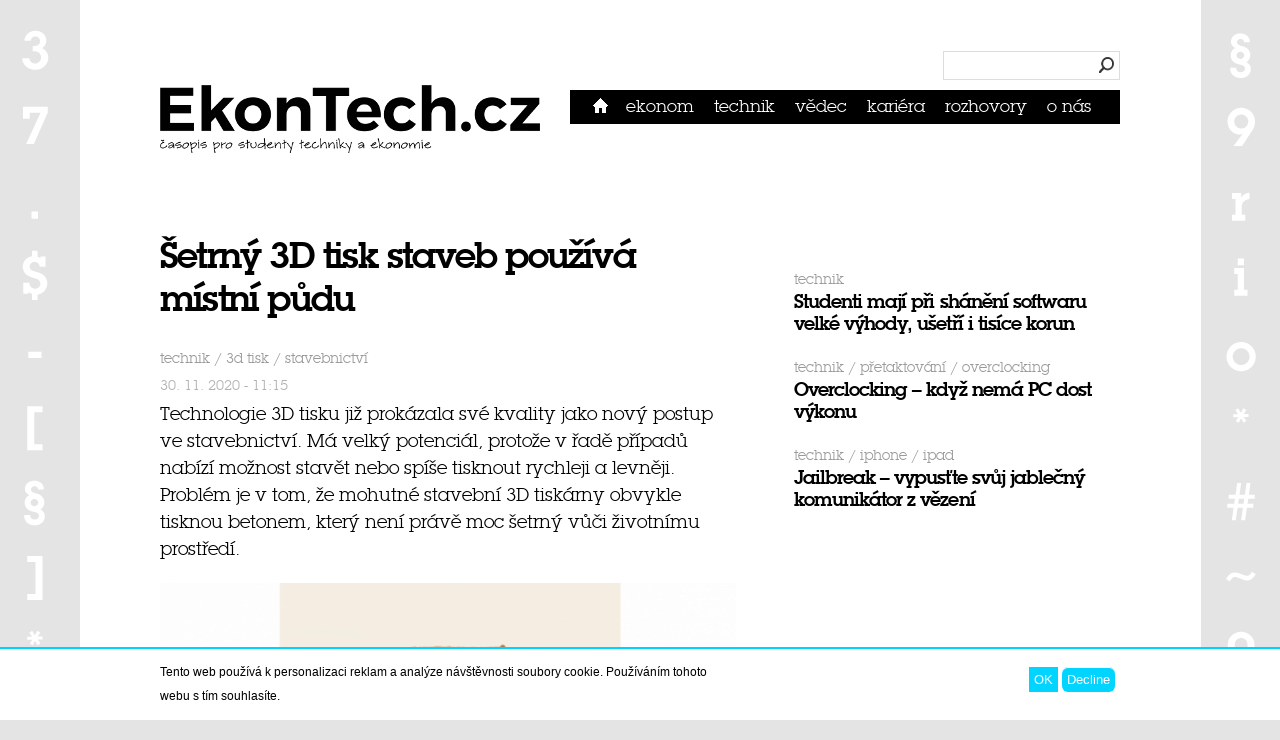

--- FILE ---
content_type: text/html; charset=utf-8
request_url: https://www.ekontech.cz/clanek/setrny-3d-tisk-staveb-pouziva-mistni-pudu
body_size: 9980
content:
<!DOCTYPE html PUBLIC "-//W3C//DTD HTML+RDFa 1.1//EN">
<html lang="cs" dir="ltr" version="HTML+RDFa 1.1"
  xmlns:content="http://purl.org/rss/1.0/modules/content/"
  xmlns:dc="http://purl.org/dc/terms/"
  xmlns:foaf="http://xmlns.com/foaf/0.1/"
  xmlns:og="http://ogp.me/ns#"
  xmlns:rdfs="http://www.w3.org/2000/01/rdf-schema#"
  xmlns:sioc="http://rdfs.org/sioc/ns#"
  xmlns:sioct="http://rdfs.org/sioc/types#"
  xmlns:skos="http://www.w3.org/2004/02/skos/core#"
  xmlns:xsd="http://www.w3.org/2001/XMLSchema#">
<head profile="http://www.w3.org/1999/xhtml/vocab">
  <!-- Google Tag Manager -->
<script>(function(w,d,s,l,i){w[l]=w[l]||[];w[l].push({'gtm.start':
new Date().getTime(),event:'gtm.js'});var f=d.getElementsByTagName(s)[0],
j=d.createElement(s),dl=l!='dataLayer'?'&l='+l:'';j.async=true;j.src=
'https://www.googletagmanager.com/gtm.js?id='+i+dl;f.parentNode.insertBefore(j,f);
})(window,document,'script','dataLayer','GTM-MT5HNPB');</script>
<!-- End Google Tag Manager -->
	<meta name="google-site-verification" content="cP8PIwlaViGl4iWZsgEh6AvQ3l6E2dAACN73RTdS5qw" />
  <meta charset="utf-8" />
<meta name="viewport" content="width=device-width, initial-scale=1, maximum-scale=1, minimum-scale=1, user-scalable=no" />
<link rel="shortcut icon" href="https://www.ekontech.cz/sites/all/themes/ekontech/favicon.png" type="image/png" />
<meta name="description" content="Beton totiž obsahuje cement jako pojivo. A podle některých studií je výroba cementu zodpovědná za zhruba 8 procent veškerého lidmi vypouštěného oxidu uhličitého. Další problém souvisí s tím, že stavařina s betonem obvykle vyžaduje transporty velkého množství materiálu na nemalé vzdálenosti. Vědci a inženýři americké Texas A&amp;M University proto navrhují namísto betonu používat" />
<meta name="generator" content="Drupal 7 (https://www.drupal.org)" />
<link rel="canonical" href="https://www.ekontech.cz/clanek/setrny-3d-tisk-staveb-pouziva-mistni-pudu" />
<link rel="shortlink" href="https://www.ekontech.cz/node/1529" />
<script>  var OA_zones = {
    'Leaderboard' : 2,
    'Rectangle' : 3,
    'Article bottom' : 1,
    'Skyscraper' : 4
  }</script>

<!-- Facebook Pixel Code -->
<script>
!function(f,b,e,v,n,t,s){if(f.fbq)return;n=f.fbq=function(){n.callMethod?
n.callMethod.apply(n,arguments):n.queue.push(arguments)};if(!f._fbq)f._fbq=n;
n.push=n;n.loaded=!0;n.version='2.0';n.queue=[];t=b.createElement(e);t.async=!0;
t.src=v;s=b.getElementsByTagName(e)[0];s.parentNode.insertBefore(t,s)}(window,
document,'script','//connect.facebook.net/en_US/fbevents.js');

fbq('init', '1531569317116326');
fbq('track', 'PageView');
fbq('track', 'ViewContent', {"content_type":"product","content_ids":"1529"});
</script>
<noscript><img height='1' width='1' style='display:none' src='https://www.facebook.com/tr?id=1531569317116326&ev=PageView&noscript=1' /></noscript>
<!-- End Facebook Pixel Code -->
<script async="async" src="https://openads.ekontech.cz/www/delivery/asyncjs.php"></script>
  <title>Šetrný 3D tisk staveb používá místní půdu | EkonTech.cz</title>
  <link rel="stylesheet" href="https://www.ekontech.cz/sites/default/files/css/css_xE-rWrJf-fncB6ztZfd2huxqgxu4WO-qwma6Xer30m4.css" media="all" />
<link rel="stylesheet" href="https://www.ekontech.cz/sites/default/files/css/css_BW7rB2e8NLkFK-f9qpTwTy5Car5N-4EXdofUVK92b1o.css" media="all" />
<link rel="stylesheet" href="https://www.ekontech.cz/sites/default/files/css/css_aCzsrbA-0VoWo6cnTT7WqTzPk0l2KqZde6sBiCk5xbw.css" media="all" />
<style media="all">
<!--/*--><![CDATA[/*><!--*/
#sliding-popup.sliding-popup-bottom,#sliding-popup.sliding-popup-bottom .eu-cookie-withdraw-banner,.eu-cookie-withdraw-tab{background:#0779BF;}#sliding-popup.sliding-popup-bottom.eu-cookie-withdraw-wrapper{background:transparent}#sliding-popup .popup-content #popup-text h1,#sliding-popup .popup-content #popup-text h2,#sliding-popup .popup-content #popup-text h3,#sliding-popup .popup-content #popup-text p,#sliding-popup label,#sliding-popup div,.eu-cookie-compliance-secondary-button,.eu-cookie-withdraw-tab{color:#ffffff !important;}.eu-cookie-withdraw-tab{border-color:#ffffff;}.eu-cookie-compliance-more-button{color:#ffffff !important;}

/*]]>*/-->
</style>
<link rel="stylesheet" href="https://www.ekontech.cz/sites/default/files/css/css_FrXeX5g5HAAD2XZfkgwozlqarLjylIuL8Xq8RBg4gDo.css" media="all" />

<!--[if (lt IE 9)&(!IEMobile)]>
<link rel="stylesheet" href="https://www.ekontech.cz/sites/default/files/css/css_ZqS_Gig1-Wr3eEaCpoJeFhtBR0nhdtFpBQUi-LxedAM.css" media="all" />
<![endif]-->

<!--[if gte IE 9]><!-->
<link rel="stylesheet" href="https://www.ekontech.cz/sites/default/files/css/css_PLKshLAGRJJC7FrUlvRsundS4IQFbrYrK4h4Os6uMas.css" media="all" />
<!--<![endif]-->
  <script src="https://www.ekontech.cz/sites/default/files/js/js_dYOGV15VEcvR5zyP3UKzyEH3a6wcYkaWkQCEZ8Wpd8c.js"></script>
<script src="https://www.ekontech.cz/sites/default/files/js/js_H7q2xORKmR9AN8Qx5spKEIBp7R_wG2apAswJoCUZY7I.js"></script>
<script src="https://www.ekontech.cz/sites/default/files/js/js_15rp2qy7FCQZhjQl_XZeNy7bh4gKNGK6QrXSHB_FToA.js"></script>
<script src="https://www.ekontech.cz/sites/default/files/js/js_b6AKhLvOhlj8D-7gyQM9PpmC3R2iZapMtlVTwHCWGYo.js"></script>
<script>

    (function($) {
      $(window).load(function () {
        $(".sponsors-list").simplyScroll({
          speed: 1,
          frameRate: 24
        });
        $(".sponsors-list").css("height", "auto");
        $(".sponsors-list").css("overflow", "visible");
        $(".sponsors-list").css("visibility", "visible");
      });
     })(jQuery);
  
</script>
<script src="https://www.ekontech.cz/sites/default/files/js/js_pYNxXwXXXpqhNy6Mbr2w08zqUlKPnA7JDGFLePxo1oE.js"></script>
<script src="https://www.ekontech.cz/sites/default/files/js/js_ShNYK0oraeHUmos3iJYOQQ5jOAI17yVLSgYESNNenGs.js"></script>
<script>
jQuery.extend(Drupal.settings, {"basePath":"\/","pathPrefix":"","ajaxPageState":{"theme":"ekontech","theme_token":"hxqbFdtMWU4IsqGKnY0y2CYEtEgFaoGR6yxlB6WBEnw","js":{"0":1,"sites\/all\/modules\/eu_cookie_compliance\/js\/eu_cookie_compliance.js":1,"modules\/statistics\/statistics.js":1,"sites\/all\/modules\/jquery_update\/replace\/jquery\/1.8\/jquery.min.js":1,"misc\/jquery-extend-3.4.0.js":1,"misc\/jquery.once.js":1,"misc\/drupal.js":1,"sites\/all\/modules\/jquery_update\/replace\/ui\/external\/jquery.cookie.js":1,"sites\/default\/modules\/simpleads\/simpleads.js":1,"public:\/\/languages\/cs_PrphPIcBkOsQKv_gKKPdCpuSjCosikV6W6Mk7y2dUm8.js":1,"sites\/default\/modules\/ekontech\/ekontech_blocks\/jquery.simplyscroll.min.js":1,"1":1,"sites\/all\/modules\/responsive_menus\/styles\/responsive_menus_simple\/js\/responsive_menus_simple.js":1,"sites\/all\/themes\/ekontech\/js\/main.js":1},"css":{"modules\/system\/system.base.css":1,"modules\/system\/system.menus.css":1,"modules\/system\/system.messages.css":1,"modules\/system\/system.theme.css":1,"sites\/all\/modules\/calendar\/css\/calendar_multiday.css":1,"modules\/comment\/comment.css":1,"sites\/default\/modules\/ekontech\/custom_my_choice\/custom_my_choice.css":1,"sites\/all\/modules\/date\/date_api\/date.css":1,"sites\/all\/modules\/date\/date_popup\/themes\/datepicker.1.7.css":1,"modules\/field\/theme\/field.css":1,"sites\/all\/modules\/logintoboggan\/logintoboggan.css":1,"modules\/node\/node.css":1,"modules\/poll\/poll.css":1,"modules\/search\/search.css":1,"sites\/default\/modules\/simpleads\/simpleads.css":1,"sites\/default\/modules\/simpleads_html5_banner\/simpleads-html5-banner.css":1,"modules\/user\/user.css":1,"sites\/all\/modules\/views\/css\/views.css":1,"sites\/all\/modules\/ctools\/css\/ctools.css":1,"sites\/all\/modules\/panels\/css\/panels.css":1,"sites\/default\/modules\/tagclouds\/tagclouds.css":1,"sites\/default\/modules\/ekontech\/ekontech_blocks\/sponsors.css":1,"sites\/all\/modules\/eu_cookie_compliance\/css\/eu_cookie_compliance.css":1,"sites\/all\/modules\/responsive_menus\/styles\/responsive_menus_simple\/css\/responsive_menus_simple.css":1,"0":1,"sites\/all\/themes\/omega\/alpha\/css\/alpha-reset.css":1,"sites\/all\/themes\/omega\/alpha\/css\/alpha-mobile.css":1,"sites\/all\/themes\/omega\/alpha\/css\/alpha-alpha.css":1,"sites\/all\/themes\/omega\/omega\/css\/omega-text.css":1,"sites\/all\/themes\/ekontech\/css\/global.css":1,"ie::normal::sites\/all\/themes\/ekontech\/css\/ekontech-alpha-default.css":1,"ie::normal::sites\/all\/themes\/ekontech\/css\/ekontech-alpha-default-normal.css":1,"ie::normal::sites\/all\/themes\/omega\/alpha\/css\/grid\/alpha_default\/normal\/alpha-default-normal-12.css":1,"narrow::sites\/all\/themes\/ekontech\/css\/ekontech-alpha-default.css":1,"narrow::sites\/all\/themes\/ekontech\/css\/ekontech-alpha-default-narrow.css":1,"sites\/all\/themes\/omega\/alpha\/css\/grid\/alpha_default\/narrow\/alpha-default-narrow-12.css":1,"normal::sites\/all\/themes\/ekontech\/css\/ekontech-alpha-default.css":1,"normal::sites\/all\/themes\/ekontech\/css\/ekontech-alpha-default-normal.css":1,"sites\/all\/themes\/omega\/alpha\/css\/grid\/alpha_default\/normal\/alpha-default-normal-12.css":1}},"eu_cookie_compliance":{"popup_enabled":1,"popup_agreed_enabled":0,"popup_hide_agreed":0,"popup_clicking_confirmation":false,"popup_scrolling_confirmation":false,"popup_html_info":"\u003Cdiv class=\u0022eu-cookie-compliance-banner eu-cookie-compliance-banner-info eu-cookie-compliance-banner--opt-in\u0022\u003E\n  \u003Cdiv class=\u0022popup-content info\u0022\u003E\n    \u003Cdiv id=\u0022popup-text\u0022\u003E\n      \u003Cp\u003ETento web pou\u017e\u00edv\u00e1 k personalizaci reklam a anal\u00fdze n\u00e1v\u0161t\u011bvnosti soubory cookie. Pou\u017e\u00edv\u00e1n\u00edm tohoto webu s t\u00edm souhlas\u00edte.\u003C\/p\u003E\n              \u003Cbutton type=\u0022button\u0022 class=\u0022find-more-button eu-cookie-compliance-more-button\u0022\u003EV\u00edce informac\u00ed\u003C\/button\u003E\n          \u003C\/div\u003E\n    \n    \u003Cdiv id=\u0022popup-buttons\u0022 class=\u0022\u0022\u003E\n      \u003Cbutton type=\u0022button\u0022 class=\u0022agree-button eu-cookie-compliance-secondary-button\u0022\u003EOK\u003C\/button\u003E\n              \u003Cbutton type=\u0022button\u0022 class=\u0022decline-button eu-cookie-compliance-default-button\u0022 \u003EDecline\u003C\/button\u003E\n          \u003C\/div\u003E\n  \u003C\/div\u003E\n\u003C\/div\u003E","use_mobile_message":false,"mobile_popup_html_info":"\u003Cdiv class=\u0022eu-cookie-compliance-banner eu-cookie-compliance-banner-info eu-cookie-compliance-banner--opt-in\u0022\u003E\n  \u003Cdiv class=\u0022popup-content info\u0022\u003E\n    \u003Cdiv id=\u0022popup-text\u0022\u003E\n                    \u003Cbutton type=\u0022button\u0022 class=\u0022find-more-button eu-cookie-compliance-more-button\u0022\u003EV\u00edce informac\u00ed\u003C\/button\u003E\n          \u003C\/div\u003E\n    \n    \u003Cdiv id=\u0022popup-buttons\u0022 class=\u0022\u0022\u003E\n      \u003Cbutton type=\u0022button\u0022 class=\u0022agree-button eu-cookie-compliance-secondary-button\u0022\u003EOK\u003C\/button\u003E\n              \u003Cbutton type=\u0022button\u0022 class=\u0022decline-button eu-cookie-compliance-default-button\u0022 \u003EDecline\u003C\/button\u003E\n          \u003C\/div\u003E\n  \u003C\/div\u003E\n\u003C\/div\u003E\n","mobile_breakpoint":"768","popup_html_agreed":"\u003Cdiv\u003E\n  \u003Cdiv class=\u0022popup-content agreed\u0022\u003E\n    \u003Cdiv id=\u0022popup-text\u0022\u003E\n      \u003Ch2\u003EThank you for accepting cookies\u003C\/h2\u003E\n\u003Cp\u003EYou can now hide this message or find out more about cookies.\u003C\/p\u003E\n    \u003C\/div\u003E\n    \u003Cdiv id=\u0022popup-buttons\u0022\u003E\n      \u003Cbutton type=\u0022button\u0022 class=\u0022hide-popup-button eu-cookie-compliance-hide-button\u0022\u003ESkr\u00fdt\u003C\/button\u003E\n              \u003Cbutton type=\u0022button\u0022 class=\u0022find-more-button eu-cookie-compliance-more-button-thank-you\u0022 \u003EV\u00edce informac\u00ed\u003C\/button\u003E\n          \u003C\/div\u003E\n  \u003C\/div\u003E\n\u003C\/div\u003E","popup_use_bare_css":false,"popup_height":"auto","popup_width":"100%","popup_delay":1000,"popup_link":"\/zasady-pouzivani-cookies","popup_link_new_window":1,"popup_position":null,"fixed_top_position":false,"popup_language":"cs","store_consent":false,"better_support_for_screen_readers":0,"reload_page":0,"domain":"","domain_all_sites":null,"popup_eu_only_js":0,"cookie_lifetime":100,"cookie_session":false,"disagree_do_not_show_popup":0,"method":"opt_in","whitelisted_cookies":"","withdraw_markup":"\u003Cbutton type=\u0022button\u0022 class=\u0022eu-cookie-withdraw-tab\u0022\u003E\u003C\/button\u003E\n\u003Cdiv class=\u0022eu-cookie-withdraw-banner\u0022\u003E\n  \u003Cdiv class=\u0022popup-content info\u0022\u003E\n    \u003Cdiv id=\u0022popup-text\u0022\u003E\n          \u003C\/div\u003E\n    \u003Cdiv id=\u0022popup-buttons\u0022\u003E\n      \u003Cbutton type=\u0022button\u0022 class=\u0022eu-cookie-withdraw-button\u0022\u003E\u003C\/button\u003E\n    \u003C\/div\u003E\n  \u003C\/div\u003E\n\u003C\/div\u003E\n","withdraw_enabled":false,"withdraw_button_on_info_popup":null,"cookie_categories":[],"enable_save_preferences_button":null,"fix_first_cookie_category":null,"select_all_categories_by_default":null},"responsive_menus":[{"toggler_text":"\u2630 Menu","selectors":["#block-system-main-menu"],"media_size":"739","media_unit":"px","remove_attributes":"1","responsive_menus_style":"responsive_menus_simple"}],"urlIsAjaxTrusted":{"\/clanek\/setrny-3d-tisk-staveb-pouziva-mistni-pudu":true},"statistics":{"data":{"nid":"1529"},"url":"\/modules\/statistics\/statistics.php"}});
</script>
  <link rel="alternate" type="application/rss+xml" title="Všechny články" href="/rss.xml" />
  <!--[if lt IE 9]><script src="http://html5shiv.googlecode.com/svn/trunk/html5.js"></script><![endif]-->
  <script async src="//pagead2.googlesyndication.com/pagead/js/adsbygoogle.js"></script>
  <script>
    (adsbygoogle = window.adsbygoogle || []).push({
      google_ad_client: "ca-pub-6094203605508965",
      enable_page_level_ads: true
    });
  </script>
</head>
<body class="html not-front not-logged-in page-node page-node- page-node-1529 node-type-article context-clanek">
    <!-- Google Tag Manager (noscript) -->
<noscript><iframe src="https://www.googletagmanager.com/ns.html?id=GTM-MT5HNPB"
height="0" width="0" style="display:none;visibility:hidden"></iframe></noscript>
<!-- End Google Tag Manager (noscript) -->
  <div id="skip-link">
    <a href="#main-content" class="element-invisible element-focusable">Přejít k hlavnímu obsahu</a>
  </div>
    <div class="page clearfix" id="page">
      <header id="section-header" class="section section-header">
  <div id="zone-header-wrapper" class="zone-wrapper zone-header-wrapper clearfix">  
  <div id="zone-header" class="zone zone-header clearfix container-12">
    <div class="grid-12 region region-preface-third" id="region-preface-third">
  <div class="region-inner region-preface-third-inner">
    <div class="block block-openx block-0 block-openx-0 odd block-without-title" id="block-openx-0">
  <div class="block-inner clearfix">
            
    <div class="content clearfix">
      <ins data-revive-zoneid="2" data-revive-id="3ef0a0bd1d08c2e02b0ebd328d554345"></ins>    </div>
  </div>
</div>
  </div>
</div><div class="grid-4 region region-header-first" id="region-header-first">
  <div class="region-inner region-header-first-inner">
    <div class="block block-block block-1 block-block-1 odd block-without-title" id="block-block-1">
  <div class="block-inner clearfix">
            
    <div class="content clearfix">
      <strong><a href="/" title="Přejít na úvodní stránku"><img src="/sites/all/themes/ekontech/img/logo_ekontech_380.jpg" alt="EkonTech.cz - časopis pro studenty techniky a ekonomie" id="logo" /></a></strong>    </div>
  </div>
</div>
  </div>
</div><div class="grid-8 region region-header-second" id="region-header-second">
  <div class="region-inner region-header-second-inner">
    <div class="block block-search block-form block-search-form odd block-without-title" id="block-search-form">
  <div class="block-inner clearfix">
            
    <div class="content clearfix">
      <form action="/clanek/setrny-3d-tisk-staveb-pouziva-mistni-pudu" method="post" id="search-block-form" accept-charset="UTF-8"><div><div class="container-inline">
      <h2 class="element-invisible">Vyhledávání</h2>
    <div class="form-item form-type-searchfield form-item-search-block-form">
  <label class="element-invisible" for="edit-search-block-form--2">Hledat </label>
 <input title="Zadejte hledaný termín." type="search" id="edit-search-block-form--2" name="search_block_form" value="" size="15" maxlength="128" class="form-text form-search" />
</div>
<div class="form-actions form-wrapper" id="edit-actions"><input type="submit" id="edit-submit" name="op" value="Hledat" class="form-submit" /></div><input type="hidden" name="form_build_id" value="form-4XM7NKmAkFtcm650NBPMq2BfbvN2CjUqdq3j6j9WApg" />
<input type="hidden" name="form_id" value="search_block_form" />
</div>
</div></form>    </div>
  </div>
</div>
<div class="block block-system block-menu block-main-menu block-system-main-menu even block-without-title" id="block-system-main-menu">
  <div class="block-inner clearfix">
            
    <div class="content clearfix">
      <ul class="menu"><li class="first leaf"><a href="/" title="">Domů</a></li>
<li class="leaf"><a href="/rubrika/ekonom" title="">Ekonom</a></li>
<li class="leaf"><a href="/rubrika/technik" title="">Technik</a></li>
<li class="leaf"><a href="/rubrika/vedec" title="">Vědec</a></li>
<li class="leaf"><a href="/rubrika/kariera" title="">Kariéra</a></li>
<li class="leaf"><a href="/rubrika/rozhovory" title="">Rozhovory</a></li>
<li class="last leaf"><a href="/o-nas">O nás</a></li>
<li id="menu-appendix"><a href="/uzivatel">přihlásit se</a></li></ul>    </div>
  </div>
</div>
  </div>
</div>  </div>
</div></header>    
      ﻿<section id="section-content" class="section section-content">
  <div id="zone-content-wrapper" class="zone-wrapper zone-content-wrapper clearfix">  
  <div id="zone-content" class="zone zone-content clearfix container-12">    
        
        <div class="grid-6 region region-content" id="region-content">
  <div class="region-inner region-content-inner">
    <a id="main-content"></a>
                <h1 class="title" id="page-title">Šetrný 3D tisk staveb používá místní půdu</h1>
                        <div class="block block-system block-main block-system-main odd block-without-title" id="block-system-main">
  <div class="block-inner clearfix">
            
    <div class="content clearfix">
      <article about="/clanek/setrny-3d-tisk-staveb-pouziva-mistni-pudu" typeof="sioc:Item foaf:Document" class="node node-article node-promoted node-published node-not-sticky author-stanislav-mihulka odd clearfix" id="node-article-1529">
    
  <div class="content clearfix">
  				<div class="article-rubrika"><a href="/rubrika/technik" title="Technik" class="node-rubriky-link">Technik</a> / <a href="/tag/3d-tisk" title="3D tisk" class="node-rubriky-link">3D tisk</a> / <a href="/tag/stavebnictvi" title="stavebnictví" class="node-rubriky-link">stavebnictví</a></div>      <div class="article-datum">30. 11. 2020 - 11:15</div>            <div class="field field-name-field-perex field-type-text-with-summary field-label-hidden"><div class="field-items"><div class="field-item even"><p class="article-perex">Technologie 3D tisku již prokázala své kvality jako nový postup ve stavebnictví. Má velký potenciál, protože v řadě případů nabízí možnost stavět nebo spíše tisknout rychleji a levněji. Problém je v tom, že mohutné stavební 3D tiskárny obvykle tisknou betonem, který není právě moc šetrný vůči životnímu prostředí. </p></div></div></div>      <div class="field field-name-field-image field-type-image field-label-hidden"><div class="field-items"><div class="field-item even"><p><img typeof="foaf:Image" src="https://www.ekontech.cz/sites/default/files/styles/large/public/clanky/obrazky/2020fallsoil.png?itok=9gDgh7Ae" width="580" height="370" alt="" /></p></div></div></div>    
		
    <div class="field field-name-body field-type-text-with-summary field-label-hidden"><div class="field-items"><div class="field-item even" property="content:encoded"><p dir="ltr">Beton totiž obsahuje cement jako pojivo. A podle některých studií je výroba cementu zodpovědná za zhruba 8 procent veškerého lidmi vypouštěného oxidu uhličitého. Další problém souvisí s tím, že stavařina s betonem obvykle vyžaduje transporty velkého množství materiálu na nemalé vzdálenosti. Vědci a inženýři americké Texas A&amp;M University proto navrhují namísto betonu používat lokálně dostupnou zeminu, která se běžně vyskytuje na většině místech světa.</p>
<p dir="ltr">Sarbajit Banerjee a jeho kolegové využívají při stavebním 3D tisku jíl, který se obvykle nachází pod svrchní vrstvou půdy. Nejprve si pořídí jíl, k němuž pak přidají netoxickou látku CTAC (karboxymethyl (trimethyl) azanium chlorid). To je vedlejší produkt cukerného průmyslu, který vzniká při zpracování cukrové řepy. Látka CTAC „slepuje“ mikroskopické vrstvičky jílu, díky čemuž jíl neabsorbuje vodu a nebobtná. To by totiž bylo velmi problematické, když je jíl použit jako stavební materiál.</p>
<p dir="ltr">Do jílové směsi pro 3D tisk se ještě přidávají částice křemičitanu sodného a vlákna celulózy. To zlepšuje konzistenci jílu, aby s ním mohla pracovat 3D tiskárna. Především jde o to, aby jíl dostatečně dobře proudil tryskou takové tiskárny. </p>
<p dir="ltr">Banerjeeho tým už se svým jílovým 3D tiskem vytvořil menší struktury, na nichž demonstrují možnosti nové technologie. Použili přitom půdu, kterou odebrali na pozemku jednoho z členů týmu. Teď budou muset jílový 3D tisk adaptovat na konstrukci větších struktur. Jejich dalším cílem je vyvinout univerzálně použitelný chemický kit, kterým by umožnil běžným zákazníkům vytvořit z prakticky jakékoliv dostatečně jemné půdy materiál pro stavební 3D tisk.</p>
<p dir="ltr">Pokud by se podobné technologie úspěšně rozšířily, tak by to nejen ušetřilo množství dnes používaného cementu a s ním spojenou zátěž prostředí, ale také by to omezilo nezbytné náklady a emise, které jsou spojené s transportem těžkých stavebních materiálů na velké vzdálenosti.</p>
<p dir="ltr">Velkou výhodou uvedené technologie 3D tisku z lokálně dostupného materiálu je i to, že je můžeme využít také na cizích světech. V dohledné době se snad již konečně pokusíme osídlit Měsíc a pak i Mars. Stavební 3D tiskárny, které dovedou použít jakýkoliv substrát, se budou velice hodit.</p>
<div> </div>
</div></div></div>    <div class="article-author"><p>Autor: Stanislav Mihulka<p></div>  </div>

  <div class="clearfix">
    
      </div>
</article>
    </div>
  </div>
</div>
<div class="block block-openx block-4 block-openx-4 even block-without-title" id="block-openx-4">
  <div class="block-inner clearfix">
            
    <div class="content clearfix">
      <ins data-revive-zoneid="1" data-revive-id="3ef0a0bd1d08c2e02b0ebd328d554345"></ins>    </div>
  </div>
</div>
      </div>
</div><aside class="grid-4 region region-sidebar-second" id="region-sidebar-second">
  <div class="region-inner region-sidebar-second-inner">
    <div class="block block-openx block-3 block-openx-3 odd block-without-title" id="block-openx-3">
  <div class="block-inner clearfix">
            
    <div class="content clearfix">
      <ins data-revive-zoneid="3" data-revive-id="3ef0a0bd1d08c2e02b0ebd328d554345"></ins>    </div>
  </div>
</div>
<div class="block block-article-list block-article-news-term-list block-article-list-article-news-term-list even block-without-title" id="block-article-list-article-news-term-list">
  <div class="block-inner clearfix">
            
    <div class="content clearfix">
      ﻿<span class="article-rubrika">Technik</span><h2><a href="/clanek/studenti-maji-pri-shaneni-softwaru-velke-vyhody-usetri-tisice-korun" #title="Studenti mají při shánění softwaru velké výhody, ušetří i tisíce korun">Studenti mají při shánění softwaru velké výhody, ušetří i tisíce korun</a></h2>﻿<span class="article-rubrika">Technik / Přetaktování / Overclocking</span><h2><a href="/clanek/overclocking-kdyz-nema-pc-dost-vykonu" #title="Overclocking – když nemá PC dost výkonu">Overclocking – když nemá PC dost výkonu</a></h2>﻿<span class="article-rubrika">Technik / iPhone / iPad</span><h2><a href="/clanek/jailbreak-vypustte-svuj-jablecny-komunikator-vezeni" #title="Jailbreak – vypusťte svůj jablečný komunikátor z vězení">Jailbreak – vypusťte svůj jablečný komunikátor z vězení</a></h2>    </div>
  </div>
</div>
<div class="block block-block block-7 block-block-7 odd block-without-title" id="block-block-7">
  <div class="block-inner clearfix">
            
    <div class="content clearfix">
      <div id="fb-root"></div>
<script>
<!--//--><![CDATA[// ><!--
(function(d, s, id) {
  var js, fjs = d.getElementsByTagName(s)[0];
  if (d.getElementById(id)) return;
  js = d.createElement(s); js.id = id;
  js.src = "//connect.facebook.net/cs_CZ/all.js#xfbml=1&amp;appId=358922187512307";
  fjs.parentNode.insertBefore(js, fjs);
}(document, 'script', 'facebook-jssdk'));
//--><!]]>
</script><div class="fb-like-box" data-href="http://www.facebook.com/pages/EkonTech-et/136106659860843" data-width="296" data-show-faces="true" data-stream="false" data-header="false"></div>
    </div>
  </div>
</div>
<div class="block block-block block-14 block-block-14 even block-without-title" id="block-block-14">
  <div class="block-inner clearfix">
            
    <div class="content clearfix">
      <script src="https://app.smartemailing.cz//public/web-forms/subscribe/15416-skjmjgve96zzg0cy55xinh57o169alh8ycxe0j40fvz3ouiqro0uyavfgzzaqernz1yazni4188v8rgwnhiw1564nxouyte163rk" id="se-webformScriptLoader-skjmjgve96zzg0cy55xinh57o169alh8ycxe0j40fvz3ouiqro0uyavfgzzaqernz1yazni4188v8rgwnhiw1564nxouyte163rk"></script>    </div>
  </div>
</div>
<section class="block block-views block-print-archive-block block-views-print-archive-block odd" id="block-views-print-archive-block">
  <div class="block-inner clearfix">
              <h2 class="block-title">Archiv čísel</h2>
        
    <div class="content clearfix">
      <div class="view view-print-archive view-id-print_archive view-display-id-block view-dom-id-f68079555f07fb2f05b0be6484d74f3c">
        
  
  
      <div class="view-content">
          <ul class="archive-list">          <li class="views-row views-row-1 views-row-odd views-row-first">  
  <div class="views-field views-field-title">        <span class="field-content"><a href="https://issuu.com/ekontech.cz/docs/ekontech.cz_62_" target="_blank">EkonTech #62</a></span>  </div></li>
          <li class="views-row views-row-2 views-row-even">  
  <div class="views-field views-field-title">        <span class="field-content"><a href="https://issuu.com/ekontech.cz/docs/ekontech_60duben2024_web" target="_blank">EkonTech.cz #60</a></span>  </div></li>
          <li class="views-row views-row-3 views-row-odd views-row-last">  
  <div class="views-field views-field-title">        <span class="field-content"><a href="https://issuu.com/ekontech.cz/docs/ekontech59_listopad2023_web" target="_blank">EkonTech.cz #59</a></span>  </div></li>
      </ul>    </div>
  
  
  
  
      <div class="view-footer">
      <iframe allowfullscreen="" allow="fullscreen" style="border:none;width:100%;height:326px;" src="https://e.issuu.com/embed.html?d=ekontech.cz_62_&amp;doAutoflipPages=true&amp;u=ekontech.cz"></iframe>
<script type="text/javascript" src="//e.issuu.com/embed.js" async="true"></script>
    </div>
  
  
</div>    </div>
  </div>
</section>
<div class="block block-openx sticky-banner block-5 block-openx-5 even block-without-title" id="block-openx-5">
  <div class="block-inner clearfix">
            
    <div class="content clearfix">
      <ins data-revive-zoneid="4" data-revive-id="3ef0a0bd1d08c2e02b0ebd328d554345"></ins>    </div>
  </div>
</div>
  </div>
</aside><div class="grid-12 region region-footer-first" id="region-footer-first">
  <div class="region-inner region-footer-first-inner">
    <div class="block block-block block-8 block-block-8 odd block-without-title" id="block-block-8">
  <div class="block-inner clearfix">
            
    <div class="content clearfix">
      <div id="like-us-line"> </div>
    </div>
  </div>
</div>
<div class="block block-block block-10 block-block-10 even block-without-title" id="block-block-10">
  <div class="block-inner clearfix">
            
    <div class="content clearfix">
      <div class="like-us-button">
<div class="fb-like" data-href="http://www.facebook.com/ekontech.cz" data-send="false" data-layout="button_count" data-width="200" data-show-faces="false" data-font="arial"></div>
</div>
    </div>
  </div>
</div>
  </div>
</div>  </div>
</div></section>    
  
      <footer id="section-footer" class="section section-footer">
  <div id="zone-footer-wrapper" class="zone-wrapper zone-footer-wrapper clearfix">  
  <div id="zone-footer" class="zone zone-footer clearfix container-12">
    <div class="grid-12 region region-footer-second" id="region-footer-second">
  <div class="region-inner region-footer-second-inner">
    <div class="block block-block block-5 block-block-5 odd block-without-title" id="block-block-5">
  <div class="block-inner clearfix">
            
    <div class="content clearfix">
      <div id="copyright-easy">2025 &copy; Ekontech.cz – časopis pro studenty techniky a ekonomie</div>
    </div>
  </div>
</div>
<div class="block block-ekontech-blocks block-sponsors block-ekontech-blocks-sponsors even block-without-title" id="block-ekontech-blocks-sponsors">
  <div class="block-inner clearfix">
            
    <div class="content clearfix">
      <ul class="sponsors-list"><li><a href="https://mcdonalds.jobs.cz/" title="McDonald&#039;s" target="_blank"><img typeof="foaf:Image" src="https://www.ekontech.cz/sites/default/files/styles/sponsor/public/loga-sponzoru/logaclaimy-ver_mcdonalds_2024.png?itok=LKjhEILE" alt="McDonald&#039;s" /></a></li><li><a href="https://valeo.cz/cs/" title="Valeo" target="_blank"><img typeof="foaf:Image" src="https://www.ekontech.cz/sites/default/files/styles/sponsor/public/loga-sponzoru/logacliamy_verzalky_valeo_0.png?itok=OygJhv9t" alt="Valeo" /></a></li><li><a href="https://generaliceska.jobs.cz/" title="Generali Česká pojišťovna" target="_blank"><img typeof="foaf:Image" src="https://www.ekontech.cz/sites/default/files/styles/sponsor/public/loga-sponzoru/logaclaimy-ver_generali-cp_0.png?itok=0fMC5O2Z" alt="Generali Česká pojišťovna" /></a></li><li><a href="http://www.kdejinde.cz" title="Skupina ČEZ" target="_blank"><img typeof="foaf:Image" src="https://www.ekontech.cz/sites/default/files/styles/sponsor/public/loga-sponzoru/cez-skupina_logo_vertikalni_cz_barva_pozitiv_rgb.png?itok=FVOSoHmG" alt="Skupina ČEZ" /></a></li><li><a href="https://www.cvut.cz/" title="ČVUT" target="_blank"><img typeof="foaf:Image" src="https://www.ekontech.cz/sites/default/files/styles/sponsor/public/loga-sponzoru/cvut_logo.jpg?itok=qzVm42Xb" alt="ČVUT" /></a></li><li><a href="https://www.fi.muni.cz/" title="FI MUNI" target="_blank"><img typeof="foaf:Image" src="https://www.ekontech.cz/sites/default/files/styles/sponsor/public/loga-sponzoru/fi-mu-logo-75-mm-600-dpi-rgb.png?itok=kjxOtUcC" alt="FI MUNI" /></a></li><li><a href="https://www.vscht.cz/" title="VŠCHT" target="_blank"><img typeof="foaf:Image" src="https://www.ekontech.cz/sites/default/files/styles/sponsor/public/loga-sponzoru/logovscht_zakl.jpg?itok=mQWN0h-t" alt="VŠCHT" /></a></li><li><a href="http://www.mpo.cz" title="Ministerstvo průmyslu a obchodu" target="_blank"><img typeof="foaf:Image" src="https://www.ekontech.cz/sites/default/files/styles/sponsor/public/loga-sponzoru/logompo_claim-web.png?itok=j_wsViJ1" alt="Ministerstvo průmyslu a obchodu" /></a></li><li><a href="http://upv.cz/cs.html" title="Úřad průmyslového vlastnictví" target="_blank"><img typeof="foaf:Image" src="https://www.ekontech.cz/sites/default/files/styles/sponsor/public/loga-sponzoru/logoupv_claim-web.png?itok=H-zqkEv2" alt="Úřad průmyslového vlastnictví" /></a></li><li><a href="http://www.msmt.cz" title="Ministerstvo školství, mládeže a tělovýchovy" target="_blank"><img typeof="foaf:Image" src="https://www.ekontech.cz/sites/default/files/styles/sponsor/public/loga-sponzoru/logomsmt_claim-web.png?itok=neVXa5fB" alt="Ministerstvo školství, mládeže a tělovýchovy" /></a></li><li><a href="http://www.mpsv.cz/cs/" title="MPSV" target="_blank"><img typeof="foaf:Image" src="https://www.ekontech.cz/sites/default/files/styles/sponsor/public/loga-sponzoru/logompsv_claim-web.png?itok=ocl83_fG" alt="MPSV" /></a></li><li><a href="https://vedavyzkum.cz/" title="Vědavýzkum.cz" target="_blank"><img typeof="foaf:Image" src="https://www.ekontech.cz/sites/default/files/styles/sponsor/public/loga-sponzoru/vedavyzkum-logo.jpg?itok=bejp-VXl" alt="Vědavýzkum.cz" /></a></li><li><a href="https://www.csdum.cz/" title="Český soběstačný dům" target="_blank"><img typeof="foaf:Image" src="https://www.ekontech.cz/sites/default/files/styles/sponsor/public/loga-sponzoru/csd-logo-cerne.png?itok=ehNGh0Fk" alt="Český soběstačný dům" /></a></li><li><a href="https://tedxnarodni.cz/" title="TEDxNárodní" target="_blank"><img typeof="foaf:Image" src="https://www.ekontech.cz/sites/default/files/styles/sponsor/public/loga-sponzoru/logow.png?itok=4hLPZ_-X" alt="TEDxNárodní" /></a></li></ul>    </div>
  </div>
</div>
<div class="block block-block block-13 block-block-13 odd block-without-title" id="block-block-13">
  <div class="block-inner clearfix">
            
    <div class="content clearfix">
      <script src="https://app.smartemailing.cz//public/web-forms/subscribe/15416-qg3updnvn3tbmt3wyrdwkmmwqasuod69gnn7ouh02665wdmu4r42c8rwjm2jft8ws8cd1h0xl3s1fb0ikp3sygpxgzc8huq8r0he" id="se-webformScriptLoader-qg3updnvn3tbmt3wyrdwkmmwqasuod69gnn7ouh02665wdmu4r42c8rwjm2jft8ws8cd1h0xl3s1fb0ikp3sygpxgzc8huq8r0he"></script>    </div>
  </div>
</div>
  </div>
</div>  </div>
</div></footer>  </div>  <script>
var eu_cookie_compliance_cookie_name = "";
</script>
<script src="https://www.ekontech.cz/sites/default/files/js/js_CM-2r9dZw-c1JfwnQy1wnSXm_1BWKL6oOvGbXkJhdjk.js"></script>
</body>
</html>


--- FILE ---
content_type: text/html; charset=utf-8
request_url: https://www.google.com/recaptcha/api2/aframe
body_size: 268
content:
<!DOCTYPE HTML><html><head><meta http-equiv="content-type" content="text/html; charset=UTF-8"></head><body><script nonce="wOUYGBgNjZ21TJil2lD3aw">/** Anti-fraud and anti-abuse applications only. See google.com/recaptcha */ try{var clients={'sodar':'https://pagead2.googlesyndication.com/pagead/sodar?'};window.addEventListener("message",function(a){try{if(a.source===window.parent){var b=JSON.parse(a.data);var c=clients[b['id']];if(c){var d=document.createElement('img');d.src=c+b['params']+'&rc='+(localStorage.getItem("rc::a")?sessionStorage.getItem("rc::b"):"");window.document.body.appendChild(d);sessionStorage.setItem("rc::e",parseInt(sessionStorage.getItem("rc::e")||0)+1);localStorage.setItem("rc::h",'1764371619213');}}}catch(b){}});window.parent.postMessage("_grecaptcha_ready", "*");}catch(b){}</script></body></html>

--- FILE ---
content_type: text/css
request_url: https://www.ekontech.cz/sites/default/files/css/css_FrXeX5g5HAAD2XZfkgwozlqarLjylIuL8Xq8RBg4gDo.css
body_size: 4508
content:
html,body,div{margin:0;padding:0;border:0;outline:0;font-size:100%;vertical-align:baseline;font:inherit;}h1,h2,h3,h4,h5,h6{margin:0;padding:0;border:0;outline:0;font-size:100%;vertical-align:baseline;font:inherit;font-weight:bold;}a,p,ul,ol,li,img,span,strong,em{margin:0;padding:0;border:0;outline:0;font-size:100%;vertical-align:baseline;font:inherit;}table,tbody,tfoot,thead,tr,th,td{margin:0;padding:0;border:0;outline:0;font-size:100%;vertical-align:baseline;font:inherit;}applet,object,iframe,blockquote,pre,abbr,acronym,address,big,cite,code,del,dfn,font,ins,kbd,q,s,samp,small,strike,sub,sup,tt,var,b,u,i,center,dl,dt,dd,caption,fieldset,form,label,legend{margin:0;padding:0;border:0;outline:0;font-size:100%;vertical-align:baseline;font:inherit;}article,aside,figure,footer,header,hgroup,section{margin:0;padding:0;border:0;outline:0;font-size:100%;vertical-align:baseline;font:inherit;}canvas,details,embed,figcaption,menu,nav,output,ruby,summary,time,mark,audio,video{margin:0;padding:0;border:0;outline:0;font-size:100%;vertical-align:baseline;font:inherit;}article,aside,details,figcaption,figure,footer,header,hgroup,menu,nav,section{display:block;}body{line-height:1;}b,strong{font-weight:bold;}em,i{font-style:italic;}ol,ul{list-style:none;}blockquote,q{quotes:none;}blockquote:before,blockquote:after,q:before,q:after{content:'';content:none;}:focus{outline:0;}ins{text-decoration:none;}del{text-decoration:line-through;}table{border-collapse:collapse;border-spacing:0;}
.grid-1,.grid-2,.grid-3,.grid-4,.grid-5,.grid-6,.grid-7,.grid-8,.grid-9,.grid-10,.grid-11,.grid-12,.grid-13,.grid-14,.grid-15,.grid-16,.grid-17,.grid-18,.grid-19,.grid-20,.grid-21,.grid-22,.grid-23,.grid-24{position:relative;margin-left:10px;margin-right:10px;}.container-12 .block .omega-grid,.container-16 .block .omega-grid,.container-24 .block .omega-grid{position:relative;margin-left:-10px;margin-right:-10px;}
.clearfix:after{font-size:0;}#skip-link{left:50%;margin-left:-5.25em;margin-top:0;position:absolute;width:auto;z-index:50;}#skip-link a,#skip-link a:link,#skip-link a:visited{background:#444;background:rgba(0,0,0,0.6);color:#fff;display:block;padding:1px 10px 2px 10px;text-decoration:none;-khtml-border-radius:0 0 10px 10px;-moz-border-radius:0 0 10px 10px;-o-border-radius:0 0 10px 10px;-webkit-border-top-left-radius:0;-webkit-border-top-right-radius:0;-webkit-border-bottom-left-radius:10px;-webkit-border-bottom-right-radius:10px;border-radius:0 0 10px 10px;}#skip-link a:hover,#skip-link a:active,#skip-link a:focus{outline:0;}.inline li,.tabs li,.breadcrumb li{list-style:none;display:inline;margin-right:0.5em;}.item-list li{list-style:none;}.pager li{display:inline;margin-right:0.25em;}img{vertical-align:bottom;}.field-label-inline .field-label,.field-label-inline .field-items,.field-label-inline .field-item{display:inline;}
body{font:13px/1.5 Verdana,Helvetica,Arial,sans-serif;}a:link,a:visited{color:#0062A0;text-decoration:underline;}a:hover{color:#202124;text-decoration:none;}a:active{color:#202124;text-decoration:none;color:#000;}hr{margin:0;padding:0;border:none;height:1px;background:#5294c1;}h1,h2,h3,h4,h5,h6{letter-spacing:-0.05em;font-family:Georgia,'Times New Roman',serif;}h1{font-size:36px;}h2{font-size:28px;}h1.site-name,h2.site-name{font-size:36px;}h2.block-title{font-size:18px;margin:0;}h2.node-title{font-size:28px;}h3{font-size:21px;}h4{font-size:19px;}h5{font-size:17px;}h6{font-size:15px;}ol{list-style:decimal;}ul{list-style:disc;}ul ul,ol ol{padding-top:0.5em;}.node ol,.node ul{padding-left:1.2em;}.node ul.inline,.node ol.inline{padding-left:0;}p,dl,hr,h1,h2,h3,h4,h5,h6,ol,ul,pre,table,address,fieldset{margin-bottom:20px;}dt,.admin h3{font-size:18px;margin:0;}dd{padding-left:10px;font-size:0.9em;font-style:italic;margin-bottom:20px;}
.region-content{padding-bottom:2.5em;}@font-face{font-family:'Lubalin';src:url('/sites/all/themes/ekontech/fonts/luw.eot');src:url('/sites/all/themes/ekontech/fonts/luw.eot?#iefix') format('embedded-opentype'),url('/sites/all/themes/ekontech/fonts/luw.woff') format('woff'),url('/sites/all/themes/ekontech/fonts/luw.ttf') format('truetype'),url('/sites/all/themes/ekontech/fonts/luw.svg#itc_lubalin_graph_cebook') format('svg');font-weight:normal;font-style:normal;}@font-face{font-family:'Lubalin';src:url('/sites/all/themes/ekontech/fonts/lud.eot');src:url('/sites/all/themes/ekontech/fonts/lud.eot?#iefix') format('embedded-opentype'),url('/sites/all/themes/ekontech/fonts/lud.woff') format('woff'),url('/sites/all/themes/ekontech/fonts/lud.ttf') format('truetype'),url('/sites/all/themes/ekontech/fonts/lud.svg#itc_lubalin_graph_cedemi') format('svg');font-weight:bold;font-style:normal;}body,p{font-size:100%;font-family:Helvetica,Arial,sans-serif;}h1,h2,h3,h4,.title{font-family:'Lubalin',Helvetica,Arial,sans-serif;font-weight:bold;line-height:1.2em;}h1,h2.title,.region-sidebar-second .block-article-list h2{font-family:'Lubalin',Helvetica,Arial,sans-serif !important;}h1,h2.title,.title{font-size:2em;}h1#page-title{font-size:2.25em;}.front h1{margin:0;font-size:1em;}body h2,body h2.node-title{font-size:1.1875em;}body h2.title-repaired{font-family:Helvetica,Arial,sans-serif;font-size:1em;line-height:inherit;letter-spacing:normal;}img,object{max-width:100%;height:auto;}object embed{max-width:100%;}.form-submit{cursor:pointer;background-color:#00d3ff;padding:5px 20px;border:none;color:#fff;-moz-border-radius:10px;-webkit-border-radius:10px;border-radius:10px;border:0px solid #134201;-moz-box-shadow:0px 1px 1px rgba(000,000,000,0.5),inset 0px 0px 2px rgba(255,255,255,1);-webkit-box-shadow:0px 1px 1px rgba(000,000,000,0.5),inset 0px 0px 2px rgba(255,255,255,1);box-shadow:0px 1px 1px rgba(000,000,000,0.5),inset 0px 0px 2px rgba(255,255,255,1);text-shadow:0px 1px 0px rgba(000,000,000,0.2),0px 1px 0px rgba(255,255,255,0.3);}.form-submit.active{background-color:red;}.element-invisible{display:none;}a:link,a:visited{text-decoration:none;color:#00d3ff;}a:hover,a:focus{text-decoration:underline;color:#00c3ff;}h1 a:link,h2 a:link,h3 a:link,h4 a:link,h1 a:visited,h2 a:visited,h3 a:visited,h4 a:visited{color:#000;}h1 a:hover,h2 a:hover,h3 a:hover,h4 a:hover,h1 a.active,h2 a.active,h3 a.active,h4 a.active{color:#00d3ff;text-decoration:underline;}.user-image-90px{width:90px;height:90px;-moz-border-radius:100px;-webkit-border-radius:100px;border-radius:100px;float:left;margin-right:15px;}#block-system-main-menu{font-family:'Lubalin',Helvetica,Arial,sans-serif;font-size:1.2em;clear:both;padding-top:10px;}#block-system-main-menu li{background-color:#000;list-style:none;display:block;float:left;height:2em;line-height:2em;margin:0;padding:0 0.3em;}#block-system-main-menu li a{color:#fff;text-decoration:none;text-transform:lowercase;}#block-system-main-menu li a:hover,#block-system-main-menu li a:active,#block-system-main-menu li a.active{color:#ffff00;}#block-system-main-menu .first{padding:0;}#block-system-main-menu .first{padding:0;}#block-system-main-menu .first a{display:block;width:15px;height:2.1em;padding:0 8px;margin:0 0 0 15px;line-height:2em;background-image:url('/sites/all/themes/ekontech/img/home.png');background-position:center center;background-repeat:no-repeat;}#block-system-main-menu .first a:hover,#block-system-main-menu .first a.active{background-image:url('/sites/all/themes/ekontech/img/home_hover.png');}#block-system-main-menu a.active{text-decoration:underline;}.block-poll .links{display:none;}.block-poll .total{display:none;}.block-poll .title{margin-bottom:0.5em;}#logo{margin-bottom:1em;}#logo-subtitle{}#block-block-1 p{margin:0;}#zone-header{padding-bottom:10px;overflow:hidden;}#block-system-main-menu .menu{margin:0;}#titlepage-main-article-block-image img{width:100%;height:auto;}#titlepage-main-article-block-text h2{font-weight:bold;}#titlepage-main-article-block-text p{display:none;}.inzerce{width:100%;}.page-node .article-perex{font-family:'Lubalin',Helvetica,Arial,sans-serif;font-size:1.125em;line-height:1.5em;}.field-type-text-with-summary a img{vertical-align:middle;margin-left:4px;padding-top:1px;opacity:0.4;filter:alpha(opacity=40);}.field-type-text-with-summary a:hover img{opacity:1;filter:alpha(opacity=100);}.node-article-form #edit-body-und-0-format{display:none;}.node-article .field-name-body ul li{margin:0.5em 0 0 1em;list-style-image:url(/sites/all/themes/ekontech/img/bullet.png);padding-left:0.8em;list-style-position:bottom;}.facebook-action-connect{padding:0;line-height:21px;display:block;width:89px;height:21px;background-image:url('/sites/all/themes/ekontech/img/connect_light_medium_short_grey.gif');background-repeat:no-repeat;float:right;}.article-read-more{overflow:hidden;height:13px;width:13px;display:inline-block;padding:0;line-height:13px;margin-left:4px;vertical-align:middle;}.article-read-more span{height:13px;width:13px;display:inline-block;padding:0;line-height:13px;background-image:url('/sites/all/themes/ekontech/img/more_arrow.png');background-repeat:no-repeat;}.article-read-more:hover span{background-image:url('/sites/all/themes/ekontech/img/more_arrow_hover.png');}ul.pager{margin-top:1em;}.item-list ul.pager li{margin:0;padding:0;}.item-list ul.pager li.pager-item,.item-list ul.pager li.pager-current{padding:5px 7px 0 7px;}.pager-item{border-top:2px solid #000;}.pager-item a{color:#000;}.pager-current{border-top:2px solid #00D3FF;color:#00d3ff;font-weight:normal;}.pager-next{float:right;}.pager-previous{float:left;}.pager-item-wrapper{padding-top:15px;display:inline-block;}.comment-form label{display:none;}.comment-form #edit-body{border:2px solid #e4e4e4;-webkit-border-radius:2px;-moz-border-radius:2px;border-radius:2px;margin-bottom:10px;}.comment-form #edit-actions{margin-top:10px;}.comment-form #edit-subject,.comment-form .field-name-comment-body{padding:0;margin:0;border:none;}.comment-form .field-name-comment-body{margin:0 14px;}.comment-form .field-name-comment-body textarea{border:none;background:none;max-width:441px;min-width:441px;min-height:78px;height:78px;}.comment-form .field-name-comment-body .grippie{background-color:#efefef;border:none;-webkit-border-radius:4px;-moz-border-radius:4px;border-radius:4px;}.comment-form .form-item-subject{background-color:#e4e4e4;margin:0;padding:7px 7px 9px 7px;}.comment-arrow-full{height:0;width:0;border-bottom:15px solid transparent;border-right:15px solid #e4e4e4;float:left;margin-top:17px;}.comment-arrow-border{height:0;width:0;border-bottom:15px solid transparent;border-right:15px solid #e4e4e4;float:left;margin-top:17px;position:relative;;}.comment-arrow-border-fill{margin-top:2px;margin-left:5px;height:0;width:0;border-bottom:15px solid transparent;border-right:15px solid #fff;float:left;}.comment-form #edit-subject{width:96%;padding:5px 11px;-webkit-border-radius:3px;-moz-border-radius:3px;border-radius:3px;font-style:italic;color:#333;}.comment-form-author{float:right;padding-right:2px;padding-top:3px;color:#666;font-size:0.9em;}#comments .title{text-transform:lowercase;color:#00d3ff;font-size:40px;margin:0 0 1em 0;padding-top:1em;border-top:2px solid #00d3ff;}#comments .comment-form{margin:1em 0 1em 0;}.comment{border:2px solid #e4e4e4;-webkit-border-radius:2px;-moz-border-radius:2px;border-radius:2px;padding:10px 15px;margin-left:120px;}.comment-wrapper{margin-top:25px;clear:both;}#comments h3{font-size:30px;margin:1.4em 0 0.8em 0;}.comment .submitted{margin-bottom:0.5em;}.comment .submitted-wrapper .links{float:right;width:90px;margin:0;padding:0;}.comment .submitted-wrapper .links .comment-reply{width:90px;background-image:url(/sites/all/themes/ekontech/img/reply.png);background-repeat:no-repeat;background-position:right;margin:0;padding:0;display:block;}.comment .content{width:100%;}.page-comment-reply .comment-form{margin-top:2em;}.comment .content .links.inline{margin:0.5em 0 0 0;font-size:0.85em;display:block;}.comment .content .links .first{padding-left:0;}.comment-forbidden{margin:2em 0 1em 0;}#block-search-form{text-align:right;padding:0 3px 1px 3px;float:left;border:1px solid #ddd;}#block-search-form .form-submit{text-indent:100px;width:20px;height:26px;border:none;background-color:transparent;border-radius:0;-moz-box-shadow:none;-webkit-box-shadow:none;box-shadow:none;background-image:url(/sites/all/themes/ekontech/img/search.png);background-repeat:no-repeat;padding:4px 5px 4px 10px;background-position:center;}#block-search-form input{border:none;}#edit-search-block-form--2{width:140px;margin-left:5px;}.page-search .title{display:none;}.search-advanced{display:none;}#block-top-block-top-block{font-family:'Lubalin',Helvetica,Arial,sans-serif;}#block-top-block-top-block h2 a{font-size:21px;line-height:28px;color:#000;padding:2px;font-weight:normal;}#block-top-block-top-block .block-title{font-size:21px;padding-left:25px;background-image:url(/sites/all/themes/ekontech/img/star.png);background-repeat:no-repeat;background-position:left;font-weight:normal;margin-bottom:10px;}ul.archive-list{margin:1ex 0;list-style-type:none;}.content div.marked{border-left:5px solid #00D3FF;font-family:"Lubalin","Helvetica","Arial",sans-serif;padding-left:20px;width:auto;margin-bottom:20px;}.content div.marked + div.marked{margin-top:-20px;}#block-views-sponzori-block-1{margin-bottom:40px;}.view-id-sponzori > div.view-content{text-align:center;}.view-id-sponzori > div.view-content > div{display:inline-block;margin:20px 30px;vertical-align:middle;}.view-id-sponzori.media > div.view-content > div{margin:20px 10px;}.responsive-menus{padding-top:10px;}#region-sidebar-second .block{margin-bottom:2em;}.block-simpleads.top-banner{margin-bottom:10px;}.block-simpleads .html5-banner-ad iframe.html-banner{width:100%;}#titlepage-main-article-block-image{margin-bottom:1em;}#block-titlepage-newest-titlepage-newest .titlepage-newest-item{margin-bottom:2.5em;}#block-titlepage-newest-titlepage-newest .titlepage-newest-item img,article.node.node-teaser.node-promoted .content img{margin-bottom:.75em !important;}.titlepage-newest-item span.article-rubrika{display:block;clear:both;padding-top:1em;}.next-articles{margin:1em 0 0 0;text-align:right;text-transform:lowercase;font-family:'Lubalin',Helvetica,Arial,sans-serif;font-weight:bold;font-size:1.2em;}.next-articles a{color:#000;}.next-articles a:hover{color:#00d3ff;text-decoration:none;}.next-articles a:before{content:'...';}.node-teaser{padding:0.8em 0;}.node-teaser .field-name-body p{font-size:1em;}.node-teaser p{margin:0;line-height:130%;}.node-teaser header h2{margin:0 0 0.4em 0;}.node-teaser .field-name-field-image,.titlepage-newest-image{float:left;padding-top:1px;margin-right:-20%;margin-left:0;width:20%;}.node-teaser .zen-grid-70-r,.titlepage-newest-item .zen-grid-70-r{float:left;margin-left:20%;margin-right:-100%;width:80%;}.node-teaser .zen-grid-70-r > header,.node-teaser .zen-grid-70-r > div,.titlepage-newest-item .zen-grid-70-r > a,.titlepage-newest-item .zen-grid-70-r > h2{padding-left:7%;}.article-rubrika{font-family:'Lubalin',Helvetica,Arial,sans-serif;font-size:0.875em;font-weight:normal;text-transform:lowercase;margin-bottom:0.4em;color:#999;}.article-rubrika a{color:#999;}.article-rubrika a:hover{color:#00d4ff;}.article-author,.article-datum{font-family:'Lubalin',Helvetica,Arial,sans-serif;font-size:0.875em;font-weight:normal;margin-bottom:0.4em;color:#b2b2b2;}.responsive-menus.responsified .responsive-menus-simple li a:hover,.responsive-menus.responsified .responsive-menus-simple li a:focus{background-color:#000;color:#ffff00;}#block-block-3,#block-block-4,.responsive-menus ul li.first{display:none;}.front .block-system-main .field-name-field-perex{display:none;}.titlepage-newest-item span.article-rubrika{display:none;}.titlepage-newest-item .zen-grid-70-r h2{margin:0 0 0.4em;}.titlepage-newest-item .zen-grid-70-r span{padding-left:7%;}.titlepage-newest-item .zen-grid-70-r span.article-rubrika{display:inline;}.block.newsletter.smartemailing.sidebar{margin-top:4em;}.block.newsletter.smartemailing.sidebar:before{content:'';display:block;border-top:2px solid #00d4ff;}.block.newsletter.smartemailing.sidebar .block-inner{margin-top:-15px;}.block.newsletter.smartemailing h2.block-title{display:inline-block;margin:0;padding:0 .75em 0 0;color:#00d4ff;background-color:#fff;font-size:24px;text-transform:lowercase;}.block.newsletter.smartemailing.sidebar #se-webform-1.se-webform{width:100% !important;border:none;}.block.newsletter.smartemailing.sidebar #se-webform-1.se-webform .se-body ul{margin:0;}.block.newsletter.smartemailing.sidebar #se-webform-1.se-webform .se-submit{padding-top:5px;padding-left:0;padding-right:0;}.block.newsletter.smartemailing.sidebar #se-webform-1.se-webform .se-submit button{width:100%;color:#999;background:#dcdcdc;}.block.newsletter.smartemailing .se-webform .se-submit button{text-shadow:none;}.block.newsletter.smartemailing.footer #se-webform-2.se-webform .se-submit button,.block.newsletter.smartemailing.footer .se-button{background:#00d4ff;}.calendar-front-row{width:auto;min-height:120px;position:relative;border-bottom:2px solid #d3cecd;border-right:2px solid #d3cecd;border-left:6px solid #00d4ff;background-color:#fafafa;margin-left:0 !important;}.calendar-front-row .article-akce-datum-den{font-size:32px;font-weight:bold;color:#a4aaaa;position:absolute;left:12px;top:6px;}.calendar-front-row .article-akce-datum-mesic{font-size:12px;text-transform:uppercase;color:#a4aaaa;font-weight:bold;position:absolute;left:12px;top:54px;}.calendar-front-row .views-field-field-image{float:right;padding:5px;max-width:30%;}.calendar-front-row .views-field-title{padding:14px 14px 0px 100px;}.calendar-front-row .views-field-field-perex{padding:0px 14px 14px 100px;}#block-views-calendar-block-2 h2.block-title{color:#00d4ff;display:inline-block;background-color:#fff;margin:0;padding:0 .75em 0 0;font-size:24px;position:relative;top:14px;}#block-views-calendar-block-2 .view-id-calendar .view-content{max-height:400px;overflow:auto;}.monthview .cutoff,.monthview{background:#1b1b77 !important;}.monthview .contents a{color:#fff !important;}#block-views-calendar-block-2 div.content{border-top:2px solid #00d4ff;padding-top:20px;}#sliding-popup{padding-top:5px;padding-bottom:5px;}#sliding-popup.sliding-popup-bottom{background-color:white !important;border-top:2px solid #00d3ff;}#sliding-popup .popup-content #popup-text p{line-height:170%;color:black !important;font-family:"Roboto",sans-serif;font-weight:normal;font-size:12px;}#sliding-popup #popup-buttons button{padding:5px !important;font-weight:normal !important;background-color:red !important;background:#00d4ff !important;text-shadow:0 0 0 transparent !important;border:unset !important;color:white !important;}#sliding-popup #popup-buttons button:hover{color:#ffff00 !important;}#sliding-popup .popup-content{max-width:960px;}.block-views-calendar-block-upcoming h2.block-title{color:#00d4ff;display:inline-block;background-color:#fff;margin:0;padding:0 .75em 0 0;font-size:24px;}.view-display-id-block_upcoming .item-list ul li{margin:1em 0 0;padding:0;}.member-list-member .member-list-member-name{width:80px;}


--- FILE ---
content_type: text/css
request_url: https://www.ekontech.cz/sites/default/files/css/css_PLKshLAGRJJC7FrUlvRsundS4IQFbrYrK4h4Os6uMas.css
body_size: 2365
content:
@media all and (min-width:740px) and (min-device-width:740px),(max-device-width:800px) and (min-width:740px) and (orientation:landscape){div#quickbar{position:relative;}body.quickbar-enabled{margin-top:0;}div#quickbar .shadow{display:none;}#admin-menu{box-shadow:none;}.facebook-action-connect{margin-left:10px;}body,p{}#page{padding-top:2em;}.section{margin:0;padding:0;}.zone{margin:1em 0;padding:0;}#region-sidebar-second .block{margin-bottom:2em;}#block-block-3,#block-block-4{width:355px;float:left;}#block-block-3 .block-inner,#block-block-4 .block-inner{display:table;text-align:right;width:100%;color:#666;}#block-block-3 a{color:#666;}#block-block-3 a:hover{color:#00d4ff;}#block-block-3 div,#block-block-4 div{margin:0;}#block-block-3 p,#block-block-4 p{margin:0;font-size:0.95em;}#block-block-3 .content,#block-block-4 .content{display:table-cell;vertical-align:bottom;}#region-sidebar-second{width:34%;float:right;}#region-content{width:60%;}#block-system-main{margin-top:1.7em;}.front #region-sidebar-second{width:34%;border-top:2px solid #00d4ff;padding-top:1em;}.front #region-content{border-top:2px solid #00d4ff;padding-top:1em;}.front #zone-preface{margin-bottom:1.5em;}#block-block-11 .content{text-align:justify;margin-top:35px;}#block-block-11 .content div{float:left;margin-right:38px;width:165px;}#block-block-11 .content div.last{margin-right:0px;}#block-block-11 .content h2{margin-top:8px;font-size:1.15em;text-align:center;}.page-node-10 .tabs{display:none;}#block-block-8{text-align:right;position:relative;}#block-block-8 #like-us-headline{float:left;width:24%;margin-bottom:12px;}#block-block-8 #like-us-line{float:left;width:74%;height:28px;border-bottom:2px solid #00d4ff;}#block-block-10{float:right;width:24.5%;}#block-block-8 .like-us-button{clear:both;text-align:left;margin-bottom:4px;}#block-block-7 .content{padding-top:1em;}#titlepage-main-article-block-image{float:left;width:60%;}#titlepage-main-article-block-text{float:right;width:34%;}.titlepage-newest-item span.article-rubrika{display:inline;clear:none;padding-top:0;}.titlepage-newest-image{float:none;padding-top:0;margin-right:0;width:auto;}.titlepage-newest-item .zen-grid-70-r{float:none;margin-left:0;margin-right:0;width:auto;}.titlepage-newest-item .zen-grid-70-r > a,.titlepage-newest-item .zen-grid-70-r > h2{padding-left:0;}#block-titlepage-newest-titlepage-newest h2{display:inline;width:auto;}#block-titlepage-newest-titlepage-newest{margin-bottom:1.2em;}#section-content .content img{display:block;margin:0 auto;}#block-titlepage-newest-titlepage-newest .titlepage-newest-item{margin-bottom:0;}#block-titlepage-newest-titlepage-newest img{margin-bottom:0.8em;margin-top:0.6em;}#block-titlepage-newest-titlepage-newest .titlepage-newest-item{width:165px;zoom:1;text-align:left;vertical-align:top;display:inline-block;}#block-titlepage-newest-titlepage-newest .titlepage-newest-item:nth-child(3){display:none;}#block-titlepage-newest-titlepage-newest .content{zoom:1;text-align:justify;text-justify:distribute-all-lines;list-style-type:none;margin:0;padding:0;}#block-titlepage-newest-titlepage-newest .content:after{content:"";display:inline-block;width:100%;}#block-block-5{font-size:0.85em;padding:1.4em 0;line-height:1.8em;vertical-align:central;}#block-block-5 #copyright-easy{float:left;padding-top:4px;}#block-block-5 #copyright-web{float:right;}.poll .vote-form{text-align:left;}.poll .vote-form .choices{margin:0;}#poll-view-voting{text-align:center;}#block-poll-recent .title h2{font-size:0.75em;}#block-poll-recent .block-title{font-size:1.8em;font-weight:normal;margin-bottom:0.5em;}.node-article.node-teaser .field-name-field-image img{width:100%;float:left;margin-right:1.5em;}#rubrika-main-article-block-image{float:left;width:45%;}#rubrika-main-article-block-image img{margin-right:0;}#rubrika-main-article-block-text{width:50%;float:right;}#block-rubrika-main-article-rubrika-main-article h2{float:left;width:100%;}#block-rubrika-main-article-rubrika-main-article{padding-bottom:2.3em;margin-bottom:1.3em;border-bottom:2px solid #00d4ff;}#block-rubrika-main-article-rubrika-main-article p{margin:0;}.node-teaser .field-name-field-image{margin-right:-30%;width:30%;}.node-teaser .zen-grid-70-r{margin-left:30%;width:70%;}.block-article-list h2{float:none;}.block-article-list .article-rubrika{margin:0;float:none;}#block-search-form{float:right;}}
@media all and (min-width:740px) and (min-device-width:740px),(max-device-width:800px) and (min-width:740px) and (orientation:landscape){#block-system-main-menu{font-size:14px;}#block-system-main-menu .content{background:#000;}#block-system-main-menu li{padding:0 10px;height:30px;line-height:30px;}#logo{margin-bottom:0;}#region-header-first{width:400px;margin-right:30px;}#region-header-second{width:720px;margin-top:2em;}#titlepage-main-article-block-image{float:left;}#titlepage-main-article-block-text{float:right;}#block-block-3,#block-block-4{width:auto;}#section-content .content img{max-width:100%;max-height:none;height:auto;}#block-block-3,#block-block-4{display:block;}li#menu-appendix{display:none;}.responsive-menus ul li.first{display:block;}.front .block-system-main .field-name-field-perex{display:block;}.titlepage-newest-item span.article-rubrika{display:inline;}.titlepage-newest-item .zen-grid-70-r span.article-rubrika,.titlepage-newest-item .clearfix{display:none;}}
@media all and (min-width:740px) and (min-device-width:740px),(max-device-width:800px) and (min-width:740px) and (orientation:landscape){.grid-1,.grid-2,.grid-3,.grid-4,.grid-5,.grid-6,.grid-7,.grid-8,.grid-9,.grid-10,.grid-11,.grid-12{display:inline;float:left;position:relative;margin-left:0px;margin-right:0px;}.push-1,.pull-1,.push-2,.pull-2,.push-3,.pull-3,.push-4,.pull-4,.push-5,.pull-5,.push-6,.pull-6,.push-7,.pull-7,.push-8,.pull-8,.push-9,.pull-9,.push-10,.pull-10,.push-11,.pull-11,.push-12,.pull-12{position:relative;}.alpha{margin-left:0;}.omega{margin-right:0;}body{min-width:720px;}.container-12{margin-left:auto;margin-right:auto;width:720px;}.container-12 .grid-1{width:60px;}.container-12 .grid-2{width:120px;}.container-12 .grid-3{width:180px;}.container-12 .grid-4{width:240px;}.container-12 .grid-5{width:300px;}.container-12 .grid-6{width:360px;}.container-12 .grid-7{width:420px;}.container-12 .grid-8{width:480px;}.container-12 .grid-9{width:540px;}.container-12 .grid-10{width:600px;}.container-12 .grid-11{width:660px;}.container-12 .grid-12{width:720px;}.container-12 .prefix-1{padding-left:60px;}.container-12 .prefix-2{padding-left:120px;}.container-12 .prefix-3{padding-left:180px;}.container-12 .prefix-4{padding-left:240px;}.container-12 .prefix-5{padding-left:300px;}.container-12 .prefix-6{padding-left:360px;}.container-12 .prefix-7{padding-left:420px;}.container-12 .prefix-8{padding-left:480px;}.container-12 .prefix-9{padding-left:540px;}.container-12 .prefix-10{padding-left:600px;}.container-12 .prefix-11{padding-left:660px;}.container-12 .suffix-1{padding-right:60px;}.container-12 .suffix-2{padding-right:120px;}.container-12 .suffix-3{padding-right:180px;}.container-12 .suffix-4{padding-right:240px;}.container-12 .suffix-5{padding-right:300px;}.container-12 .suffix-6{padding-right:360px;}.container-12 .suffix-7{padding-right:420px;}.container-12 .suffix-8{padding-right:480px;}.container-12 .suffix-9{padding-right:540px;}.container-12 .suffix-10{padding-right:600px;}.container-12 .suffix-11{padding-right:660px;}.container-12 .push-1{left:60px;}.container-12 .push-2{left:120px;}.container-12 .push-3{left:180px;}.container-12 .push-4{left:240px;}.container-12 .push-5{left:300px;}.container-12 .push-6{left:360px;}.container-12 .push-7{left:420px;}.container-12 .push-8{left:480px;}.container-12 .push-9{left:540px;}.container-12 .push-10{left:600px;}.container-12 .push-11{left:660px;}.container-12 .pull-1{left:-60px;}.container-12 .pull-2{left:-120px;}.container-12 .pull-3{left:-180px;}.container-12 .pull-4{left:-240px;}.container-12 .pull-5{left:-300px;}.container-12 .pull-6{left:-360px;}.container-12 .pull-7{left:-420px;}.container-12 .pull-8{left:-480px;}.container-12 .pull-9{left:-540px;}.container-12 .pull-10{left:-600px;}.container-12 .pull-11{left:-660px;}}
@media all and (min-width:980px) and (min-device-width:980px),all and (max-device-width:1024px) and (min-width:1024px) and (orientation:landscape){div#quickbar{position:relative;}body.quickbar-enabled{margin-top:0;}div#quickbar .shadow{display:none;}#admin-menu{box-shadow:none;}.facebook-action-connect{margin-left:10px;}body,p{}#page{padding-top:2em;}.section{margin:0;padding:0;}.zone{margin:1em 0;padding:0;}#region-sidebar-second .block{margin-bottom:2em;}#block-block-3,#block-block-4{width:355px;float:left;}#block-block-3 .block-inner,#block-block-4 .block-inner{display:table;text-align:right;width:100%;color:#666;}#block-block-3 a{color:#666;}#block-block-3 a:hover{color:#00d4ff;}#block-block-3 div,#block-block-4 div{margin:0;}#block-block-3 p,#block-block-4 p{margin:0;font-size:0.95em;}#block-block-3 .content,#block-block-4 .content{display:table-cell;vertical-align:bottom;}#region-sidebar-second{width:34%;float:right;}#region-content{width:60%;}#block-system-main{margin-top:1.7em;}.front #region-sidebar-second{width:34%;border-top:2px solid #00d4ff;padding-top:1em;}.front #region-content{border-top:2px solid #00d4ff;padding-top:1em;}.front #zone-preface{margin-bottom:1.5em;}#block-block-11 .content{text-align:justify;margin-top:35px;}#block-block-11 .content div{float:left;margin-right:38px;width:165px;}#block-block-11 .content div.last{margin-right:0px;}#block-block-11 .content h2{margin-top:8px;font-size:1.15em;text-align:center;}.page-node-10 .tabs{display:none;}#block-block-8{text-align:right;position:relative;}#block-block-8 #like-us-headline{float:left;width:24%;margin-bottom:12px;}#block-block-8 #like-us-line{float:left;width:74%;height:28px;border-bottom:2px solid #00d4ff;}#block-block-10{float:right;width:24.5%;}#block-block-8 .like-us-button{clear:both;text-align:left;margin-bottom:4px;}#block-block-7 .content{padding-top:1em;}#titlepage-main-article-block-image{float:left;width:60%;}#titlepage-main-article-block-text{float:right;width:34%;}.titlepage-newest-item span.article-rubrika{display:inline;clear:none;padding-top:0;}.titlepage-newest-image{float:none;padding-top:0;margin-right:0;width:auto;}.titlepage-newest-item .zen-grid-70-r{float:none;margin-left:0;margin-right:0;width:auto;}.titlepage-newest-item .zen-grid-70-r > a,.titlepage-newest-item .zen-grid-70-r > h2{padding-left:0;}#block-titlepage-newest-titlepage-newest h2{display:inline;width:auto;}#block-titlepage-newest-titlepage-newest{margin-bottom:1.2em;}#section-content .content img{display:block;margin:0 auto;}#block-titlepage-newest-titlepage-newest .titlepage-newest-item{margin-bottom:0;}#block-titlepage-newest-titlepage-newest img{margin-bottom:0.8em;margin-top:0.6em;}#block-titlepage-newest-titlepage-newest .titlepage-newest-item{width:165px;zoom:1;text-align:left;vertical-align:top;display:inline-block;}#block-titlepage-newest-titlepage-newest .titlepage-newest-item:nth-child(3){display:none;}#block-titlepage-newest-titlepage-newest .content{zoom:1;text-align:justify;text-justify:distribute-all-lines;list-style-type:none;margin:0;padding:0;}#block-titlepage-newest-titlepage-newest .content:after{content:"";display:inline-block;width:100%;}#block-block-5{font-size:0.85em;padding:1.4em 0;line-height:1.8em;vertical-align:central;}#block-block-5 #copyright-easy{float:left;padding-top:4px;}#block-block-5 #copyright-web{float:right;}.poll .vote-form{text-align:left;}.poll .vote-form .choices{margin:0;}#poll-view-voting{text-align:center;}#block-poll-recent .title h2{font-size:0.75em;}#block-poll-recent .block-title{font-size:1.8em;font-weight:normal;margin-bottom:0.5em;}.node-article.node-teaser .field-name-field-image img{width:100%;float:left;margin-right:1.5em;}#rubrika-main-article-block-image{float:left;width:45%;}#rubrika-main-article-block-image img{margin-right:0;}#rubrika-main-article-block-text{width:50%;float:right;}#block-rubrika-main-article-rubrika-main-article h2{float:left;width:100%;}#block-rubrika-main-article-rubrika-main-article{padding-bottom:2.3em;margin-bottom:1.3em;border-bottom:2px solid #00d4ff;}#block-rubrika-main-article-rubrika-main-article p{margin:0;}.node-teaser .field-name-field-image{margin-right:-30%;width:30%;}.node-teaser .zen-grid-70-r{margin-left:30%;width:70%;}.block-article-list h2{float:none;}.block-article-list .article-rubrika{margin:0;float:none;}#block-search-form{float:right;}}
@media all and (min-width:980px) and (min-device-width:980px),all and (max-device-width:1024px) and (min-width:1024px) and (orientation:landscape){#block-system-main-menu .block-inner{background-color:#000;font-size:17px;}#block-system-main-menu li{padding:2px 10px;height:30px;line-height:30px;}#block-system-main-menu .first a{height:1.85em;}body{background-color:#e4e4e4;}#page{background-image:url('/sites/all/themes/ekontech/img/bg/bg-960px.png');background-repeat:repeat-y;background-position:top center;background-attachment:fixed;}#section-footer{background-color:#e4e4e4;}#logo{margin-bottom:1em;}#region-header-first{width:380px;margin-right:30px;}#region-header-second{width:550px;margin-top:3px;}#block-block-3 .block-inner,#block-block-4 .block-inner{height:26px;padding-bottom:9px;}#block-block-1{padding-top:37px;}#titlepage-main-article-block-text p{display:inline;}#block-titlepage-newest-titlepage-newest .titlepage-newest-item:nth-child(3){display:inline-block;}#region-sidebar-second .block:first-child .content{padding-top:0;}}
@media all and (min-width:980px) and (min-device-width:980px),all and (max-device-width:1024px) and (min-width:1024px) and (orientation:landscape){.grid-1,.grid-2,.grid-3,.grid-4,.grid-5,.grid-6,.grid-7,.grid-8,.grid-9,.grid-10,.grid-11,.grid-12{display:inline;float:left;position:relative;margin-left:0px;margin-right:0px;}.push-1,.pull-1,.push-2,.pull-2,.push-3,.pull-3,.push-4,.pull-4,.push-5,.pull-5,.push-6,.pull-6,.push-7,.pull-7,.push-8,.pull-8,.push-9,.pull-9,.push-10,.pull-10,.push-11,.pull-11,.push-12,.pull-12{position:relative;}.alpha{margin-left:0;}.omega{margin-right:0;}body{min-width:960px;}.container-12{margin-left:auto;margin-right:auto;width:960px;}.container-12 .grid-1{width:80px;}.container-12 .grid-2{width:160px;}.container-12 .grid-3{width:240px;}.container-12 .grid-4{width:320px;}.container-12 .grid-5{width:400px;}.container-12 .grid-6{width:480px;}.container-12 .grid-7{width:560px;}.container-12 .grid-8{width:640px;}.container-12 .grid-9{width:720px;}.container-12 .grid-10{width:800px;}.container-12 .grid-11{width:880px;}.container-12 .grid-12{width:960px;}.container-12 .prefix-1{padding-left:80px;}.container-12 .prefix-2{padding-left:160px;}.container-12 .prefix-3{padding-left:240px;}.container-12 .prefix-4{padding-left:320px;}.container-12 .prefix-5{padding-left:400px;}.container-12 .prefix-6{padding-left:480px;}.container-12 .prefix-7{padding-left:560px;}.container-12 .prefix-8{padding-left:640px;}.container-12 .prefix-9{padding-left:720px;}.container-12 .prefix-10{padding-left:800px;}.container-12 .prefix-11{padding-left:880px;}.container-12 .suffix-1{padding-right:80px;}.container-12 .suffix-2{padding-right:160px;}.container-12 .suffix-3{padding-right:240px;}.container-12 .suffix-4{padding-right:320px;}.container-12 .suffix-5{padding-right:400px;}.container-12 .suffix-6{padding-right:480px;}.container-12 .suffix-7{padding-right:560px;}.container-12 .suffix-8{padding-right:640px;}.container-12 .suffix-9{padding-right:720px;}.container-12 .suffix-10{padding-right:800px;}.container-12 .suffix-11{padding-right:880px;}.container-12 .push-1{left:80px;}.container-12 .push-2{left:160px;}.container-12 .push-3{left:240px;}.container-12 .push-4{left:320px;}.container-12 .push-5{left:400px;}.container-12 .push-6{left:480px;}.container-12 .push-7{left:560px;}.container-12 .push-8{left:640px;}.container-12 .push-9{left:720px;}.container-12 .push-10{left:800px;}.container-12 .push-11{left:880px;}.container-12 .pull-1{left:-80px;}.container-12 .pull-2{left:-160px;}.container-12 .pull-3{left:-240px;}.container-12 .pull-4{left:-320px;}.container-12 .pull-5{left:-400px;}.container-12 .pull-6{left:-480px;}.container-12 .pull-7{left:-560px;}.container-12 .pull-8{left:-640px;}.container-12 .pull-9{left:-720px;}.container-12 .pull-10{left:-800px;}.container-12 .pull-11{left:-880px;}}


--- FILE ---
content_type: text/javascript
request_url: https://www.ekontech.cz/sites/default/files/js/js_ShNYK0oraeHUmos3iJYOQQ5jOAI17yVLSgYESNNenGs.js
body_size: 1027
content:
(function($) {

$(document).ready(function() {



	$("#block-system-main-menu .first a").html("");



	$(".facebook-action-connect img").hide();



	$(".facebook-action-connect").mouseover(function() {

		$(".facebook-action-connect img").fadeIn(200);

	});



	$(".facebook-action-connect img").mouseout(function() {

		$(".facebook-action-connect img").fadeOut(200);

	});



	$("#titlepage-main-article-block-image img").mouseover(function() {

		$(this).parents(".block-titlepage-main-article").find("h2 a").addClass("active");

	});



	$("#titlepage-main-article-block-image img").mouseout(function() {

		$(this).parents(".block-titlepage-main-article").find("h2 a").removeClass("active");

	});



	$("#block-rubrika-main-article-rubrika-main-article img").mouseover(function() {

		$(this).parents("#block-rubrika-main-article-rubrika-main-article").find("h2 a").addClass("active");

	});



	$("#block-rubrika-main-article-rubrika-main-article img").mouseout(function() {

		$(this).parents("#block-rubrika-main-article-rubrika-main-article").find("h2 a").removeClass("active");

	});



	$(".node-teaser .field-name-field-image img").mouseover(function() {

		//window.alert($(this).parent().children("a"));

		$(this).parents(".node-teaser").find("h2 a").addClass("active");

	});



	$(".node-teaser .field-name-field-image img").mouseout(function() {

		$(this).parents(".node-teaser").find("h2 a").removeClass("active");

	});

        
    setTimeout(function () {
        // get initial position of banner (block)
        var fixmeTop = jQuery('#block-openx-5').offset().top;
        // where banner stops when scroll bottom
        var stopFooter = jQuery('#region-footer-first').offset().top;
        var HeightOfContent = jQuery('.zone-content > #region-content').height();
        var HeightOfSidebar = jQuery('.zone-content > #region-sidebar-second').height();
  
        // assign scroll event listener
        jQuery(window).scroll(function () {
          // no needed scroll banner when is content shorter than side banner
          if (HeightOfContent > HeightOfSidebar + 600) { // +600 -> height of banner loaded after
            var currentScroll = jQuery(window).scrollTop(); // get current position
  
            // fix position when scrolled to it
            if (currentScroll >= fixmeTop) {
              jQuery('#block-openx-5').css({
                position: 'fixed',
                top: '10px'
              });
  
              // stop banner and fix when scrolled to footer
  
              // TODO: better stop position -> not working good for some pages
              if (currentScroll >= stopFooter - 606) {
                jQuery('#block-openx-5').css({
                  position: 'absolute',
                  top: HeightOfContent - 606 + 'px'
                });
  
                jQuery('#banner-ad').css({
                  position: '',
                  top: ''
                });
              }
              // apply static position when scroll above it
            } else {
              jQuery('#block-openx-5').css({
                position: 'static'
              });
            }
          }
        });
      }, 3000);

});

}(jQuery));

/*

(function(i,s,o,g,r,a,m){i['GoogleAnalyticsObject']=r;i[r]=i[r]||function(){

(i[r].q=i[r].q||[]).push(arguments)},i[r].l=1*new Date();a=s.createElement(o),

m=s.getElementsByTagName(o)[0];a.async=1;a.src=g;m.parentNode.insertBefore(a,m)

})(window,document,'script','//www.google-analytics.com/analytics.js','ga');



ga('create', 'UA-55867159-1', 'auto');

ga('send', 'pageview');

*/

;


--- FILE ---
content_type: text/plain
request_url: https://www.google-analytics.com/j/collect?v=1&_v=j102&a=264091512&t=pageview&_s=1&dl=https%3A%2F%2Fwww.ekontech.cz%2Fclanek%2Fsetrny-3d-tisk-staveb-pouziva-mistni-pudu&ul=en-us%40posix&dt=%C5%A0etrn%C3%BD%203D%20tisk%20staveb%20pou%C5%BE%C3%ADv%C3%A1%20m%C3%ADstn%C3%AD%20p%C5%AFdu%20%7C%20EkonTech.cz&sr=1280x720&vp=1280x720&_u=YGBAgEABAAAAACAAI~&jid=1344281084&gjid=613106156&cid=803763942.1764371618&tid=UA-55867159-1&_gid=465524952.1764371618&_slc=1&gtm=45He5bj0h2n81MT5HNPBv840183378za200zd840183378&gcd=13l3l3l3l1l1&dma=0&tag_exp=103116026~103200004~104527907~104528500~104684208~104684211~115583767~115938466~115938469~116184927~116184929~116217636~116217638&z=199946260
body_size: -450
content:
2,cG-0RPDHHEQXY